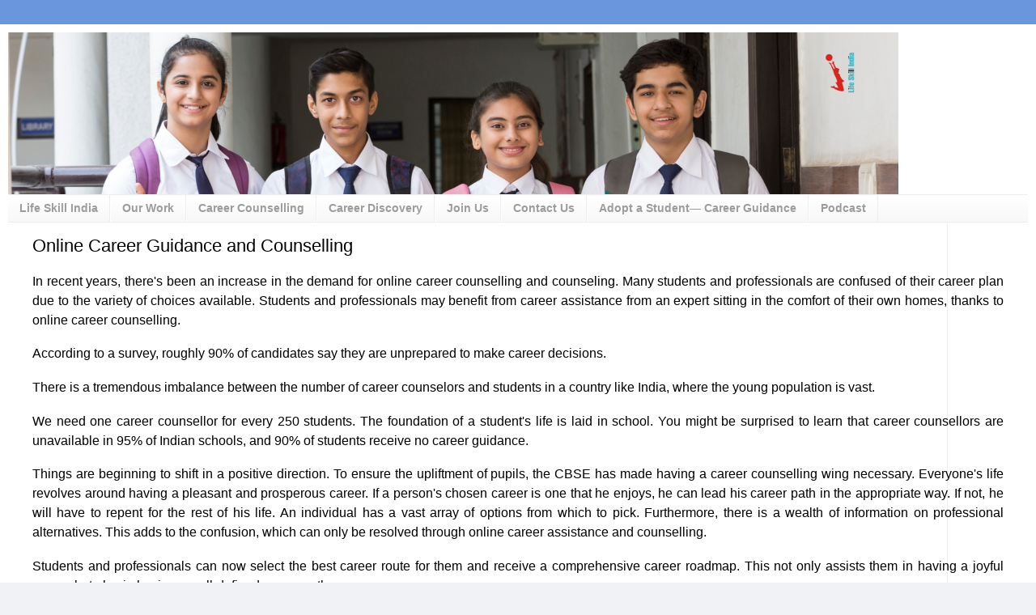

--- FILE ---
content_type: text/html; charset=UTF-8
request_url: https://www.lifeskill.org.in/2021/07/online-career-guidance-and-counselling.html
body_size: 9572
content:
<!DOCTYPE html>
<html class='v2' dir='ltr' xmlns='http://www.w3.org/1999/xhtml' xmlns:b='http://www.google.com/2005/gml/b' xmlns:data='http://www.google.com/2005/gml/data' xmlns:expr='http://www.google.com/2005/gml/expr'>
<head>
<link href='https://www.blogger.com/static/v1/widgets/335934321-css_bundle_v2.css' rel='stylesheet' type='text/css'/>
<script><![CDATA[
    (function(w,d,s,l,i){w[l]=w[l]||[];w[l].push({'gtm.start':
    new Date().getTime(),event:'gtm.js'});var f=d.getElementsByTagName(s)[0],
    j=d.createElement(s),dl=l!='dataLayer'?'&l='+l:'';j.async=true;
    j.src='https://www.googletagmanager.com/gtm.js?id='+i+dl;
    f.parentNode.insertBefore(j,f);
    })(window,document,'script','dataLayer','GTM-NH7PJD4F');
    ]]></script>
<script async='async' src='https://www.googletagmanager.com/gtag/js?id=AW-936854539'></script>
<script>
      window.dataLayer = window.dataLayer || [];
      function gtag(){dataLayer.push(arguments);}
      gtag('js', new Date());
      gtag('config', 'AW-936854539');
    </script>
<meta content='150598548300374' property='fb:pages'/>
<meta content='width=1100' name='viewport'/>
<meta content='text/html; charset=UTF-8' http-equiv='Content-Type'/>
<meta content='blogger' name='generator'/>
<link href='https://www.lifeskill.org.in/favicon.ico' rel='icon' type='image/x-icon'/>
<link href='https://www.lifeskill.org.in/2021/07/online-career-guidance-and-counselling.html' rel='canonical'/>
<link rel="alternate" type="application/atom+xml" title="Life Skill India - Atom" href="https://www.lifeskill.org.in/feeds/posts/default" />
<link rel="alternate" type="application/rss+xml" title="Life Skill India - RSS" href="https://www.lifeskill.org.in/feeds/posts/default?alt=rss" />
<link rel="service.post" type="application/atom+xml" title="Life Skill India - Atom" href="https://www.blogger.com/feeds/9041345119703695395/posts/default" />

<link rel="alternate" type="application/atom+xml" title="Life Skill India - Atom" href="https://www.lifeskill.org.in/feeds/8986331822916285994/comments/default" />
<!--Can't find substitution for tag [blog.ieCssRetrofitLinks]-->
<link href='https://blogger.googleusercontent.com/img/b/R29vZ2xl/AVvXsEjGPGvn7hX0GShepz7h2W4hin3dDCLCgmT-rP2ArtSmo9ZrOOA5AoHVxOtt8dbK0iJ7XQaK6apMOtqUjlvUzTzEal8p6I0tVTdKcd1tCb7CEQZiit8wIt4x_jcLwZ-51nov_HacpE0nOeXh/w181-h80/register-1627729_1920.png' rel='image_src'/>
<meta content='https://www.lifeskill.org.in/2021/07/online-career-guidance-and-counselling.html' property='og:url'/>
<meta content='Online Career Guidance and Counselling' property='og:title'/>
<meta content='career counselling , student police cadet , counselling ,career guidence' property='og:description'/>
<meta content='https://blogger.googleusercontent.com/img/b/R29vZ2xl/AVvXsEjGPGvn7hX0GShepz7h2W4hin3dDCLCgmT-rP2ArtSmo9ZrOOA5AoHVxOtt8dbK0iJ7XQaK6apMOtqUjlvUzTzEal8p6I0tVTdKcd1tCb7CEQZiit8wIt4x_jcLwZ-51nov_HacpE0nOeXh/w1200-h630-p-k-no-nu/register-1627729_1920.png' property='og:image'/>
<title>Life Skill India: Online Career Guidance and Counselling</title>
<style id='page-skin-1' type='text/css'><!--
/*
-----------------------------------------------
Blogger Template Style
Name: Simple
----------------------------------------------- */
#navbar-iframe { display: none !important; }
/* --- GLOBAL CLEANUP (Requested Removal) --- */
.feed-links { display: none !important; } /* Hides 'Subscribe to: Comments' */
.Attribution { display: none !important; } /* Hides 'Powered by Blogger' */
.home-link { display: none !important; } /* Hides 'Home' link at bottom */
/* --- ARISE PAGE TOTAL LOCKDOWN (DESKTOP & MOBILE) --- */
/* This logic runs ONLY if the URL matches the Arise page */
<b:if cond='data:blog.url == "https://www.lifeskill.org.in/p/arise.html"'>
#header, .header-outer, .tabs-outer, .footer-outer, .sidebar-wrapper,
.column-right-outer, .column-left-outer, .post-footer, .date-header,
#navbar, .blog-pager, .main-navigation, .PageList, #crosscol,
/* MOBILE SPECIFIC HIDES */
.mobile-nav-button,      /* The Hamburger Icon */
.mobile-menu,            /* The Dropdown Container */
.mobile-header,          /* Mobile Header Bar */
#mobile-nav              /* Mobile Navigation ID */
{
display: none !important;
height: 0 !important;
visibility: hidden !important;
opacity: 0 !important;
pointer-events: none !important;
}
.content-outer, .main-outer, .main-inner, .columns {
width: 100% !important;
max-width: 100% !important;
box-shadow: none !important;
margin: 0 !important;
padding: 0 !important;
border: none !important;
}
body {
background-color: #F1F2F6 !important;
background-image: none !important;
}
.main-inner { padding-top: 0 !important; }
.column-center-outer { width: 100% !important; }
</b:if>
/* --- STANDARD THEME VARIABLES --- */
/* <Variable name="keycolor" description="Main Color" type="color" default="#66bbdd"/> */
/* <Variable name="body.font" description="Font" type="font" default="normal normal 12px Arial, Tahoma, Helvetica, FreeSans, sans-serif"/> */
/* <Variable name="body.text.color" description="Text Color" type="color" default="#222222"/> */
/* <Variable name="body.background.color" description="Outer Background" type="color" default="#66bbdd"/> */
/* <Variable name="content.background.color" description="Main Background" type="color" default="#ffffff"/> */
/* <Variable name="header.background.color" description="Header Background" type="color" default="transparent"/> */
/* <Variable name="link.color" description="Link Color" type="color" default="#2288bb"/> */
/* <Variable name="link.visited.color" description="Visited Color" type="color" default="#888888"/> */
/* <Variable name="link.hover.color" description="Hover Color" type="color" default="#33aaff"/> */
/* <Variable name="header.font" description="Font" type="font" default="normal normal 60px Arial, Tahoma, Helvetica, FreeSans, sans-serif"/> */
/* <Variable name="header.text.color" description="Title Color" type="color" default="#3399bb"/> */
/* <Variable name="description.text.color" description="Description Color" type="color" default="#777777"/> */
/* <Variable name="tabs.font" description="Font" type="font" default="normal normal 14px Arial, Tahoma, Helvetica, FreeSans, sans-serif"/> */
/* <Variable name="tabs.text.color" description="Text Color" type="color" default="#999999"/> */
/* <Variable name="tabs.selected.text.color" description="Selected Color" type="color" default="#000000"/> */
/* <Variable name="tabs.background.color" description="Background Color" type="color" default="#f5f5f5"/> */
/* <Variable name="tabs.selected.background.color" description="Selected Color" type="color" default="#eeeeee"/> */
/* <Variable name="post.title.font" description="Font" type="font" default="normal normal 22px Arial, Tahoma, Helvetica, FreeSans, sans-serif"/> */
/* <Variable name="date.header.color" description="Text Color" type="color" default="#3d3d3d"/> */
/* <Variable name="date.header.background.color" description="Background Color" type="color" default="transparent"/> */
/* <Variable name="post.footer.text.color" description="Text Color" type="color" default="#666666"/> */
/* <Variable name="post.footer.background.color" description="Background Color" type="color" default="#f9f9f9"/> */
/* <Variable name="post.footer.border.color" description="Shadow Color" type="color" default="#eeeeee"/> */
/* <Variable name="widget.title.font" description="Title Font" type="font" default="normal bold 11px Arial, Tahoma, Helvetica, FreeSans, sans-serif"/> */
/* <Variable name="widget.title.text.color" description="Title Color" type="color" default="#000000"/> */
/* <Variable name="widget.alternate.text.color" description="Alternate Color" type="color" default="#999999"/> */
/* <Variable name="image.background.color" description="Background Color" type="color" default="#ffffff"/> */
/* <Variable name="image.border.color" description="Border Color" type="color" default="#eeeeee"/> */
/* <Variable name="image.text.color" description="Caption Text Color" type="color" default="#3d3d3d"/> */
/* <Variable name="body.rule.color" description="Separator Line Color" type="color" default="#eeeeee"/> */
/* <Variable name="tabs.border.color" description="Tabs Border Color" type="color" default="#efefef"/> */
/* <Variable name="body.background" description="Body Background" type="background" color="#6a96de" default="$(color) none repeat scroll top left"/> */
/* <Variable name="body.background.override" description="Body Background Override" type="string" default=""/> */
/* <Variable name="body.background.gradient.cap" description="Body Gradient Cap" type="url" default="url(http://www.blogblog.com/1kt/simple/gradients_light.png)"/> */
/* <Variable name="body.background.gradient.tile" description="Body Gradient Tile" type="url" default="url(http://www.blogblog.com/1kt/simple/body_gradient_tile_light.png)"/> */
/* <Variable name="content.background.color.selector" description="Content Background Color Selector" type="string" default=".content-inner"/> */
/* <Variable name="content.padding" description="Content Padding" type="length" default="10px"/> */
/* <Variable name="content.padding.horizontal" description="Content Horizontal Padding" type="length" default="10px"/> */
/* <Variable name="content.shadow.spread" description="Content Shadow Spread" type="length" default="40px"/> */
/* <Variable name="content.shadow.spread.webkit" description="Content Shadow Spread (WebKit)" type="length" default="5px"/> */
/* <Variable name="content.shadow.spread.ie" description="Content Shadow Spread (IE)" type="length" default="10px"/> */
/* <Variable name="main.border.width" description="Main Border Width" type="length" default="0"/> */
/* <Variable name="header.background.gradient" description="Header Gradient" type="url" default="none"/> */
/* <Variable name="header.shadow.offset.left" description="Header Shadow Offset Left" type="length" default="-1px"/> */
/* <Variable name="header.shadow.offset.top" description="Header Shadow Offset Top" type="length" default="-1px"/> */
/* <Variable name="header.shadow.spread" description="Header Shadow Spread" type="length" default="1px"/> */
/* <Variable name="header.padding" description="Header Padding" type="length" default="30px"/> */
/* <Variable name="header.border.size" description="Header Border Size" type="length" default="1px"/> */
/* <Variable name="header.bottom.border.size" description="Header Bottom Border Size" type="length" default="1px"/> */
/* <Variable name="header.border.horizontalsize" description="Header Horizontal Border Size" type="length" default="0"/> */
/* <Variable name="description.text.size" description="Description Text Size" type="string" default="140%"/> */
/* <Variable name="tabs.margin.top" description="Tabs Margin Top" type="length" default="0"/> */
/* <Variable name="tabs.margin.side" description="Tabs Side Margin" type="length" default="30px"/> */
/* <Variable name="tabs.background.gradient" description="Tabs Background Gradient" type="url" default="url(http://www.blogblog.com/1kt/simple/gradients_light.png)"/> */
/* <Variable name="tabs.border.width" description="Tabs Border Width" type="length" default="1px"/> */
/* <Variable name="tabs.bevel.border.width" description="Tabs Bevel Border Width" type="length" default="1px"/> */
/* <Variable name="date.header.padding" description="Date Header Padding" type="string" default="inherit"/> */
/* <Variable name="date.header.letterspacing" description="Date Header Letter Spacing" type="string" default="inherit"/> */
/* <Variable name="date.header.margin" description="Date Header Margin" type="string" default="inherit"/> */
/* <Variable name="post.margin.bottom" description="Post Bottom Margin" type="length" default="25px"/> */
/* <Variable name="image.border.small.size" description="Image Border Small Size" type="length" default="2px"/> */
/* <Variable name="image.border.large.size" description="Image Border Large Size" type="length" default="5px"/> */
/* <Variable name="page.width.selector" description="Page Width Selector" type="string" default=".region-inner"/> */
/* <Variable name="page.width" description="Page Width" type="string" default="auto"/> */
/* <Variable name="main.section.margin" description="Main Section Margin" type="length" default="15px"/> */
/* <Variable name="main.padding" description="Main Padding" type="length" default="15px"/> */
/* <Variable name="main.padding.top" description="Main Padding Top" type="length" default="30px"/> */
/* <Variable name="main.padding.bottom" description="Main Padding Bottom" type="length" default="30px"/> */
/* <Variable name="paging.background" color="#ffffff" description="Background of blog paging area" type="background" default="transparent none no-repeat scroll top center"/> */
/* <Variable name="footer.bevel" description="Bevel border length of footer" type="length" default="0"/> */
/* <Variable name="mobile.background.overlay" description="Mobile Background Overlay" type="string" default="transparent none repeat scroll top left"/> */
/* <Variable name="mobile.background.size" description="Mobile Background Size" type="string" default="auto"/> */
/* <Variable name="mobile.button.color" description="Mobile Button Color" type="color" default="#ffffff"/> */
/* <Variable name="startSide" description="Side where text starts in blog language" type="automatic" default="left"/> */
/* <Variable name="endSide" description="Side where text ends in blog language" type="automatic" default="right"/> */
body { font: normal normal 12px Arial, Tahoma, Helvetica, FreeSans, sans-serif; color: #3d3d3d; background: #6a96de none no-repeat scroll center center; padding: 0 40px 40px 40px;  }
html body .region-inner { min-width: 0; max-width: 100%; width: auto; }
a:link { text-decoration:none; color: #2459c4; }
a:visited { text-decoration:none; color: #8b8b8b; }
a:hover { text-decoration:underline; color: #386aff; }
.body-fauxcolumn-outer .fauxcolumn-inner { background: transparent none repeat scroll top left; _background-image: none; }
.body-fauxcolumn-outer .cap-top { position: absolute; z-index: 1; height: 400px; width: 100%; background: #6a96de none no-repeat scroll center center;  }
.body-fauxcolumn-outer .cap-top .cap-left { width: 100%; background: transparent none repeat-x scroll top left; _background-image: none; }
.content-outer { -moz-box-shadow: 0 0 40px rgba(0, 0, 0, .15); -webkit-box-shadow: 0 0 5px rgba(0, 0, 0, .15); -goog-ms-box-shadow: 0 0 10px #333333; box-shadow: 0 0 40px rgba(0, 0, 0, .15); margin-bottom: 1px; }
.content-inner { padding: 10px 10px; }
.content-inner { background-color: #ffffff; }
.header-outer { background: rgba(58,58,58,0) none repeat-x scroll 0 -400px; _background-image: none; }
.Header h1 { font: normal normal 60px Arial, Tahoma, Helvetica, FreeSans, sans-serif; color: #356fc2; text-shadow: -1px -1px 1px rgba(0, 0, 0, .2); }
.Header h1 a { color: #356fc2; }
.Header .description { font-size: 140%; color: #7b7b7b; }
.header-inner .Header .titlewrapper { padding: 22px 30px; }
.header-inner .Header .descriptionwrapper { padding: 0 30px; }
.tabs-inner .section:first-child { border-top: 1px solid #eeeeee; }
.tabs-inner .section:first-child ul { margin-top: -1px; border-top: 1px solid #eeeeee; border-left: 0 solid #eeeeee; border-right: 0 solid #eeeeee; }
.tabs-inner .widget ul { background: #f6f6f6 url(//www.blogblog.com/1kt/simple/gradients_light.png) repeat-x scroll 0 -800px; _background-image: none; border-bottom: 1px solid #eeeeee; margin-top: 0; margin-left: -30px; margin-right: -30px; }
.tabs-inner .widget li a { display: inline-block; padding: .6em 1em; font: normal bold 14px Arial, Tahoma, Helvetica, FreeSans, sans-serif; color: #9c9c9c; border-left: 1px solid #ffffff; border-right: 1px solid #eeeeee; }
.tabs-inner .widget li:first-child a { border-left: none; }
.tabs-inner .widget li.selected a, .tabs-inner .widget li a:hover { color: #000000; background-color: #efefef; text-decoration: none; }
.main-outer { border-top: 0 solid #efefef; }
.fauxcolumn-left-outer .fauxcolumn-inner { border-right: 1px solid #efefef; }
.fauxcolumn-right-outer .fauxcolumn-inner { border-left: 1px solid #efefef; }
h2 { margin: 0 0 1em 0; font: normal bold 11px Arial, Tahoma, Helvetica, FreeSans, sans-serif; color: #000000; text-transform: uppercase; }
.widget .zippy { color: #9c9c9c; text-shadow: 2px 2px 1px rgba(0, 0, 0, .1); }
.widget .popular-posts ul { list-style: none; }
.date-header span { background-color: rgba(58,58,58,0); color: #222222; padding: inherit; letter-spacing: inherit; margin: inherit; }
.main-inner { padding-top: 30px; padding-bottom: 30px; }
.main-inner .column-center-inner { padding: 0 15px; }
.main-inner .column-center-inner .section { margin: 0 15px; }
.post { margin: 0 0 25px 0; }
h3.post-title, .comments h4 { font: normal normal 22px Arial, Tahoma, Helvetica, FreeSans, sans-serif; margin: .75em 0 0; }
.post-body { font-size: 110%; line-height: 1.4; position: relative; }
.post-body img, .post-body .tr-caption-container, .Profile img, .Image img, .BlogList .item-thumbnail img { padding: 2px; background: #ffffff; border: 1px solid #efefef; -moz-box-shadow: 1px 1px 5px rgba(0, 0, 0, .1); -webkit-box-shadow: 1px 1px 5px rgba(0, 0, 0, .1); box-shadow: 1px 1px 5px rgba(0, 0, 0, .1); }
.post-body img, .post-body .tr-caption-container { padding: 5px; }
.post-body .tr-caption-container { color: #222222; }
.post-body .tr-caption-container img { padding: 0; background: transparent; border: none; -moz-box-shadow: 0 0 0 rgba(0, 0, 0, .1); -webkit-box-shadow: 0 0 0 rgba(0, 0, 0, .1); box-shadow: 0 0 0 rgba(0, 0, 0, .1); }
.post-header { margin: 0 0 1.5em; line-height: 1.6; font-size: 90%; }
.post-footer { margin: 20px -2px 0; padding: 5px 10px; color: #6c6c6c; background-color: #fafafa; border-bottom: 1px solid #efefef; line-height: 1.6; font-size: 90%; }
#comments .comment-author { padding-top: 1.5em; border-top: 1px solid #efefef; background-position: 0 1.5em; }
#comments .comment-author:first-child { padding-top: 0; border-top: none; }
.avatar-image-container { margin: .2em 0 0; }
#comments .avatar-image-container img { border: 1px solid #efefef; }
.section-columns td.columns-cell { border-left: 1px solid #efefef; }
.blog-pager { background: transparent none no-repeat scroll top center; }
.blog-pager-older-link, .home-link, .blog-pager-newer-link { background-color: #ffffff; padding: 5px; }
.footer-outer { border-top: 0 dashed #bbbbbb; }
body.mobile { background-size: auto; }
.mobile .body-fauxcolumn-outer { background: transparent none repeat scroll top left; }
.mobile .body-fauxcolumn-outer .cap-top { background-size: 100% auto; }
.mobile .content-outer { -webkit-box-shadow: 0 0 3px rgba(0, 0, 0, .15); box-shadow: 0 0 3px rgba(0, 0, 0, .15); padding: 0 40px; }
body.mobile .AdSense { margin: 0 -40px; }
.mobile .tabs-inner .widget ul { margin-left: 0; margin-right: 0; }
.mobile .post { margin: 0; }
.mobile .main-inner .column-center-inner .section { margin: 0; }
.mobile .date-header span { padding: 0.1em 10px; margin: 0 -10px; }
.mobile h3.post-title { margin: 0; }
.mobile .blog-pager { background: transparent none no-repeat scroll top center; }
.mobile .footer-outer { border-top: none; }
.mobile .main-inner, .mobile .footer-inner { background-color: #ffffff; }
.mobile-index-contents { color: #3d3d3d; }
.mobile-link-button { background-color: #2459c4; }
.mobile-link-button a:link, .mobile-link-button a:visited { color: #ffffff; }
.mobile .tabs-inner .section:first-child { border-top: none; }
.mobile .tabs-inner .PageList .widget-content { background-color: #efefef; color: #000000; border-top: 1px solid #eeeeee; border-bottom: 1px solid #eeeeee; }
.mobile .tabs-inner .PageList .widget-content .pagelist-arrow { border-left: 1px solid #eeeeee; }
.post-body img, .post-body .tr-caption-container, .ss, .Profile img, .Image img, .BlogList .item-thumbnail img { padding: none !important; border: none !important; background: none !important; -moz-box-shadow: 0px 0px 0px transparent !important; -webkit-box-shadow: 0px 0px 0px transparent !important; box-shadow: 0px 0px 0px transparent !important; }

--></style>
<style id='template-skin-1' type='text/css'><!--
body {
min-width: 1094px;
}
.content-outer, .content-fauxcolumn-outer, .region-inner {
min-width: 1094px;
max-width: 1094px;
_width: 1094px;
}
.main-inner .columns {
padding-left: 0px;
padding-right: 100px;
}
.main-inner .fauxcolumn-center-outer {
left: 0px;
right: 100px;
/* IE6 does not respect left and right together */
_width: expression(this.parentNode.offsetWidth -
parseInt("0px") -
parseInt("100px") + 'px');
}
.main-inner .fauxcolumn-left-outer {
width: 0px;
}
.main-inner .fauxcolumn-right-outer {
width: 100px;
}
.main-inner .column-left-outer {
width: 0px;
right: 100%;
margin-left: -0px;
}
.main-inner .column-right-outer {
width: 100px;
margin-right: -100px;
}
#layout {
min-width: 0;
}
#layout .content-outer {
min-width: 0;
width: 800px;
}
#layout .region-inner {
min-width: 0;
width: auto;
}
--></style>
<!-- Google tag (gtag.js) -->
<script async='true' src='https://www.googletagmanager.com/gtag/js?id=G-PCVFNR0TNG'></script>
<script>
        window.dataLayer = window.dataLayer || [];
        function gtag(){dataLayer.push(arguments);}
        gtag('js', new Date());
        gtag('config', 'G-PCVFNR0TNG');
      </script>
<link href='https://www.blogger.com/dyn-css/authorization.css?targetBlogID=9041345119703695395&amp;zx=9177f18e-5de5-4f8d-b27c-d8876a35e8e1' media='none' onload='if(media!=&#39;all&#39;)media=&#39;all&#39;' rel='stylesheet'/><noscript><link href='https://www.blogger.com/dyn-css/authorization.css?targetBlogID=9041345119703695395&amp;zx=9177f18e-5de5-4f8d-b27c-d8876a35e8e1' rel='stylesheet'/></noscript>
<meta name='google-adsense-platform-account' content='ca-host-pub-1556223355139109'/>
<meta name='google-adsense-platform-domain' content='blogspot.com'/>

</head>
<body class='loading'>
<div class='navbar no-items section' id='navbar'>
</div>
<div class='body-fauxcolumns'>
<div class='fauxcolumn-outer body-fauxcolumn-outer'>
<div class='cap-top'>
<div class='cap-left'></div>
<div class='cap-right'></div>
</div>
<div class='fauxborder-left'>
<div class='fauxborder-right'></div>
<div class='fauxcolumn-inner'>
</div>
</div>
<div class='cap-bottom'>
<div class='cap-left'></div>
<div class='cap-right'></div>
</div>
</div>
</div>
<div class='content'>
<div class='content-fauxcolumns'>
<div class='fauxcolumn-outer content-fauxcolumn-outer'>
<div class='cap-top'>
<div class='cap-left'></div>
<div class='cap-right'></div>
</div>
<div class='fauxborder-left'>
<div class='fauxborder-right'></div>
<div class='fauxcolumn-inner'>
</div>
</div>
<div class='cap-bottom'>
<div class='cap-left'></div>
<div class='cap-right'></div>
</div>
</div>
</div>
<div class='content-outer'>
<div class='content-cap-top cap-top'>
<div class='cap-left'></div>
<div class='cap-right'></div>
</div>
<div class='fauxborder-left content-fauxborder-left'>
<div class='fauxborder-right content-fauxborder-right'></div>
<div class='content-inner'>
<header>
<div class='header-outer'>
<div class='header-cap-top cap-top'>
<div class='cap-left'></div>
<div class='cap-right'></div>
</div>
<div class='fauxborder-left header-fauxborder-left'>
<div class='fauxborder-right header-fauxborder-right'></div>
<div class='region-inner header-inner'>
<div class='header section' id='header'><div class='widget Header' data-version='1' id='Header1'>
<div id='header-inner'>
<a href='https://www.lifeskill.org.in/' style='display: block'>
<img alt='Life Skill India' height='200px; ' id='Header1_headerimg' src='https://blogger.googleusercontent.com/img/a/AVvXsEiutDMXZGbrbGfDRk9CdDr9Vdk0wMw4lxomplSPpIdWAZNJg1HOK_PfZQbHlb6bekoda5RixsqfpyESXq84LfiEFMQ9lGx3eVUG2wGHtd62s1HA_Kv2YHq9uYmCt-ErVgO4uMjPFs1dy2Z9YaGJl7EEaJChJSaZj0D_5aCjOgFuDJqQNTo89THTSHrlCyAl=s1100' style='display: block' width='1100px; '/>
</a>
</div>
</div></div>
</div>
</div>
<div class='header-cap-bottom cap-bottom'>
<div class='cap-left'></div>
<div class='cap-right'></div>
</div>
</div>
</header>
<div class='tabs-outer'>
<div class='tabs-cap-top cap-top'>
<div class='cap-left'></div>
<div class='cap-right'></div>
</div>
<div class='fauxborder-left tabs-fauxborder-left'>
<div class='fauxborder-right tabs-fauxborder-right'></div>
<div class='region-inner tabs-inner'>
<div class='tabs section' id='crosscol'><div class='widget PageList' data-version='1' id='PageList1'>
<div class='widget-content'>
<ul>
<li><a href='https://www.lifeskill.org.in/p/life-skill-india.html'>Life Skill India</a></li>
<li><a href='http://www.lifeskill.org.in/p/our-work.html'>Our Work</a></li>
<li><a href='https://www.lifeskill.org.in/p/career-counselling.html'>Career Counselling </a></li>
<li><a href='https://www.lifeskill.org.in/p/career-discovery-program.html'>Career Discovery</a></li>
<li><a href='http://www.lifeskill.org.in/p/join-us.html'>Join Us</a></li>
<li><a href='http://www.lifeskill.org.in/p/contact-us.html'>Contact Us</a></li>
<li><a href='https://www.lifeskill.org.in/p/adopt-student.html'>Adopt a Student&#8212; Career Guidance</a></li>
<li><a href='https://www.lifeskill.org.in/p/podacst.html'>Podcast</a></li>
</ul>
<div class='clear'></div>
</div>
</div></div>
<div class='tabs no-items section' id='crosscol-overflow'></div>
</div>
</div>
<div class='tabs-cap-bottom cap-bottom'>
<div class='cap-left'></div>
<div class='cap-right'></div>
</div>
</div>
<div class='main-outer'>
<div class='main-cap-top cap-top'>
<div class='cap-left'></div>
<div class='cap-right'></div>
</div>
<div class='fauxborder-left main-fauxborder-left'>
<div class='fauxborder-right main-fauxborder-right'></div>
<div class='region-inner main-inner'>
<div class='columns fauxcolumns'>
<div class='fauxcolumn-outer fauxcolumn-center-outer'>
<div class='cap-top'>
<div class='cap-left'></div>
<div class='cap-right'></div>
</div>
<div class='fauxborder-left'>
<div class='fauxborder-right'></div>
<div class='fauxcolumn-inner'>
</div>
</div>
<div class='cap-bottom'>
<div class='cap-left'></div>
<div class='cap-right'></div>
</div>
</div>
<div class='fauxcolumn-outer fauxcolumn-left-outer'>
<div class='cap-top'>
<div class='cap-left'></div>
<div class='cap-right'></div>
</div>
<div class='fauxborder-left'>
<div class='fauxborder-right'></div>
<div class='fauxcolumn-inner'>
</div>
</div>
<div class='cap-bottom'>
<div class='cap-left'></div>
<div class='cap-right'></div>
</div>
</div>
<div class='fauxcolumn-outer fauxcolumn-right-outer'>
<div class='cap-top'>
<div class='cap-left'></div>
<div class='cap-right'></div>
</div>
<div class='fauxborder-left'>
<div class='fauxborder-right'></div>
<div class='fauxcolumn-inner'>
</div>
</div>
<div class='cap-bottom'>
<div class='cap-left'></div>
<div class='cap-right'></div>
</div>
</div>
<div class='columns-inner'>
<div class='column-center-outer'>
<div class='column-center-inner'>
<div class='main section' id='main'><div class='widget Blog' data-version='1' id='Blog1'>
<div class='blog-posts hfeed'>
<div class='post-outer'>
<div class='post hentry'>
<a name='8986331822916285994'></a>
<h3 class='post-title entry-title'>
Online Career Guidance and Counselling
</h3>
<div class='post-body entry-content'>
<p style="text-align: justify;"><span style="font-family: helvetica; font-size: medium;">In recent years, there's been an increase in the demand for online career counselling and counseling. Many students and professionals are confused of their career plan due to the variety of choices available. Students and professionals may benefit from career assistance from an expert sitting in the comfort of their own homes, thanks to online career counselling.</span></p><p style="text-align: justify;"><span style="font-family: helvetica; font-size: medium;">According to a survey, roughly 90% of candidates say they are unprepared to make career decisions.</span></p><p style="text-align: justify;"><span style="font-family: helvetica; font-size: medium;">There is a tremendous imbalance between the number of career counselors&nbsp;and students in a country like India, where the young population is vast.</span></p><p style="text-align: justify;"><span style="font-family: helvetica; font-size: medium;">We need one career counsellor for every 250 students. The foundation of a student's life is laid in school. You might be surprised to learn that career counsellors are unavailable in 95% of Indian schools, and 90% of students receive no career guidance.</span></p><p style="text-align: justify;"><span style="font-family: helvetica; font-size: medium;">Things are beginning to shift in a positive direction. To ensure the upliftment of pupils, the CBSE has made having a career counselling wing necessary. Everyone's life revolves around having a pleasant and prosperous career. If a person's chosen career is one that he enjoys, he can lead his career path in the appropriate way. If not, he will have to repent for the rest of his life. An individual has a vast array of options from which to pick. Furthermore, there is a wealth of information on professional alternatives. This adds to the confusion, which can only be resolved through online career assistance and counselling.</span></p><p style="text-align: justify;"><span style="font-family: helvetica; font-size: medium;">Students and professionals can now select the best career route for them and receive a comprehensive career roadmap. This not only assists them in having a joyful career, but also in having a well-defined career path.</span></p><p style="background-color: white; color: #3d3d3d; text-align: justify;"><span style="font-family: helvetica; font-size: medium;">There are so many different career alternatives and opportunities that you will undoubtedly find one that is ideal for you. So, how long are you going to be waiting?&nbsp;</span></p><p style="background-color: white; color: #3d3d3d; text-align: justify;"><span style="font-family: helvetica; font-size: medium;">Register for a career counselling session from us today!</span></p><p style="background-color: white; color: #3d3d3d; text-align: justify;"></p><div class="separator" style="clear: both; text-align: center;"><a href="https://landing.mailerlite.com/webforms/landing/r2y1n1" imageanchor="1" style="margin-left: 1em; margin-right: 1em;"><img border="0" data-original-height="682" data-original-width="1540" height="80" src="https://blogger.googleusercontent.com/img/b/R29vZ2xl/AVvXsEjGPGvn7hX0GShepz7h2W4hin3dDCLCgmT-rP2ArtSmo9ZrOOA5AoHVxOtt8dbK0iJ7XQaK6apMOtqUjlvUzTzEal8p6I0tVTdKcd1tCb7CEQZiit8wIt4x_jcLwZ-51nov_HacpE0nOeXh/w181-h80/register-1627729_1920.png" width="181" /></a></div><br /><span style="font-family: helvetica; font-size: medium;"><br /></span><p></p>
<div style='clear: both;'></div>
</div>
<div class='post-footer'>
</div>
</div>
</div>
</div>
</div></div>
</div>
</div>
<div class='column-left-outer'>
<div class='column-left-inner'>
<aside>
</aside>
</div>
</div>
<div class='column-right-outer'>
<div class='column-right-inner'>
<aside>
<div class='sidebar no-items section' id='sidebar-right-1'></div>
</aside>
</div>
</div>
</div>
<div style='clear: both'></div>
</div>
</div>
</div>
<div class='main-cap-bottom cap-bottom'>
<div class='cap-left'></div>
<div class='cap-right'></div>
</div>
</div>
<footer>
<div class='footer-outer'>
<div class='footer-cap-top cap-top'>
<div class='cap-left'></div>
<div class='cap-right'></div>
</div>
<div class='fauxborder-left footer-fauxborder-left'>
<div class='fauxborder-right footer-fauxborder-right'></div>
<div class='region-inner footer-inner'>
<div class='foot no-items section' id='footer-1'></div>
<table border='0' cellpadding='0' cellspacing='0' class='section-columns columns-2'>
<tbody>
<tr>
<td class='first columns-cell'>
<div class='foot no-items section' id='footer-2-1'></div>
</td>
<td class='columns-cell'>
<div class='foot no-items section' id='footer-2-2'></div>
</td>
</tr>
</tbody>
</table>
<div class='footer section' id='footer'><div class='widget Attribution' data-version='1' id='Attribution1'>
<div class='widget-content' style='text-align: center;'>
Powered by <a href='https://www.blogger.com' target='_blank'>Blogger</a>.
</div>
<div class='clear'></div>
</div></div>
</div>
</div>
<div class='footer-cap-bottom cap-bottom'>
<div class='cap-left'></div>
<div class='cap-right'></div>
</div>
</div>
</footer>
</div>
</div>
<div class='content-cap-bottom cap-bottom'>
<div class='cap-left'></div>
<div class='cap-right'></div>
</div>
</div>
</div>
<script type='text/javascript'>
    window.setTimeout(function() {
        document.body.className = document.body.className.replace('loading', '');
      }, 10);
  </script>

<script type="text/javascript" src="https://www.blogger.com/static/v1/widgets/2028843038-widgets.js"></script>
<script type='text/javascript'>
window['__wavt'] = 'AOuZoY7aUkI358_2ggacVNKfGtvJJoBJzA:1769092082648';_WidgetManager._Init('//www.blogger.com/rearrange?blogID\x3d9041345119703695395','//www.lifeskill.org.in/2021/07/online-career-guidance-and-counselling.html','9041345119703695395');
_WidgetManager._SetDataContext([{'name': 'blog', 'data': {'blogId': '9041345119703695395', 'title': 'Life Skill India', 'url': 'https://www.lifeskill.org.in/2021/07/online-career-guidance-and-counselling.html', 'canonicalUrl': 'https://www.lifeskill.org.in/2021/07/online-career-guidance-and-counselling.html', 'homepageUrl': 'https://www.lifeskill.org.in/', 'searchUrl': 'https://www.lifeskill.org.in/search', 'canonicalHomepageUrl': 'https://www.lifeskill.org.in/', 'blogspotFaviconUrl': 'https://www.lifeskill.org.in/favicon.ico', 'bloggerUrl': 'https://www.blogger.com', 'hasCustomDomain': true, 'httpsEnabled': true, 'enabledCommentProfileImages': true, 'gPlusViewType': 'FILTERED_POSTMOD', 'adultContent': false, 'analyticsAccountNumber': 'G-PCVFNR0TNG', 'analytics4': true, 'encoding': 'UTF-8', 'locale': 'en', 'localeUnderscoreDelimited': 'en', 'languageDirection': 'ltr', 'isPrivate': false, 'isMobile': false, 'isMobileRequest': false, 'mobileClass': '', 'isPrivateBlog': false, 'isDynamicViewsAvailable': true, 'feedLinks': '\x3clink rel\x3d\x22alternate\x22 type\x3d\x22application/atom+xml\x22 title\x3d\x22Life Skill India - Atom\x22 href\x3d\x22https://www.lifeskill.org.in/feeds/posts/default\x22 /\x3e\n\x3clink rel\x3d\x22alternate\x22 type\x3d\x22application/rss+xml\x22 title\x3d\x22Life Skill India - RSS\x22 href\x3d\x22https://www.lifeskill.org.in/feeds/posts/default?alt\x3drss\x22 /\x3e\n\x3clink rel\x3d\x22service.post\x22 type\x3d\x22application/atom+xml\x22 title\x3d\x22Life Skill India - Atom\x22 href\x3d\x22https://www.blogger.com/feeds/9041345119703695395/posts/default\x22 /\x3e\n\n\x3clink rel\x3d\x22alternate\x22 type\x3d\x22application/atom+xml\x22 title\x3d\x22Life Skill India - Atom\x22 href\x3d\x22https://www.lifeskill.org.in/feeds/8986331822916285994/comments/default\x22 /\x3e\n', 'meTag': '', 'adsenseHostId': 'ca-host-pub-1556223355139109', 'adsenseHasAds': false, 'adsenseAutoAds': false, 'boqCommentIframeForm': true, 'loginRedirectParam': '', 'view': '', 'dynamicViewsCommentsSrc': '//www.blogblog.com/dynamicviews/4224c15c4e7c9321/js/comments.js', 'dynamicViewsScriptSrc': '//www.blogblog.com/dynamicviews/6e0d22adcfa5abea', 'plusOneApiSrc': 'https://apis.google.com/js/platform.js', 'disableGComments': true, 'interstitialAccepted': false, 'sharing': {'platforms': [{'name': 'Get link', 'key': 'link', 'shareMessage': 'Get link', 'target': ''}, {'name': 'Facebook', 'key': 'facebook', 'shareMessage': 'Share to Facebook', 'target': 'facebook'}, {'name': 'BlogThis!', 'key': 'blogThis', 'shareMessage': 'BlogThis!', 'target': 'blog'}, {'name': 'X', 'key': 'twitter', 'shareMessage': 'Share to X', 'target': 'twitter'}, {'name': 'Pinterest', 'key': 'pinterest', 'shareMessage': 'Share to Pinterest', 'target': 'pinterest'}, {'name': 'Email', 'key': 'email', 'shareMessage': 'Email', 'target': 'email'}], 'disableGooglePlus': true, 'googlePlusShareButtonWidth': 0, 'googlePlusBootstrap': '\x3cscript type\x3d\x22text/javascript\x22\x3ewindow.___gcfg \x3d {\x27lang\x27: \x27en\x27};\x3c/script\x3e'}, 'hasCustomJumpLinkMessage': false, 'jumpLinkMessage': 'Read more', 'pageType': 'item', 'postId': '8986331822916285994', 'postImageThumbnailUrl': 'https://blogger.googleusercontent.com/img/b/R29vZ2xl/AVvXsEjGPGvn7hX0GShepz7h2W4hin3dDCLCgmT-rP2ArtSmo9ZrOOA5AoHVxOtt8dbK0iJ7XQaK6apMOtqUjlvUzTzEal8p6I0tVTdKcd1tCb7CEQZiit8wIt4x_jcLwZ-51nov_HacpE0nOeXh/s72-w181-c-h80/register-1627729_1920.png', 'postImageUrl': 'https://blogger.googleusercontent.com/img/b/R29vZ2xl/AVvXsEjGPGvn7hX0GShepz7h2W4hin3dDCLCgmT-rP2ArtSmo9ZrOOA5AoHVxOtt8dbK0iJ7XQaK6apMOtqUjlvUzTzEal8p6I0tVTdKcd1tCb7CEQZiit8wIt4x_jcLwZ-51nov_HacpE0nOeXh/w181-h80/register-1627729_1920.png', 'pageName': 'Online Career Guidance and Counselling', 'pageTitle': 'Life Skill India: Online Career Guidance and Counselling', 'metaDescription': ''}}, {'name': 'features', 'data': {}}, {'name': 'messages', 'data': {'edit': 'Edit', 'linkCopiedToClipboard': 'Link copied to clipboard!', 'ok': 'Ok', 'postLink': 'Post Link'}}, {'name': 'template', 'data': {'name': 'custom', 'localizedName': 'Custom', 'isResponsive': false, 'isAlternateRendering': false, 'isCustom': true}}, {'name': 'view', 'data': {'classic': {'name': 'classic', 'url': '?view\x3dclassic'}, 'flipcard': {'name': 'flipcard', 'url': '?view\x3dflipcard'}, 'magazine': {'name': 'magazine', 'url': '?view\x3dmagazine'}, 'mosaic': {'name': 'mosaic', 'url': '?view\x3dmosaic'}, 'sidebar': {'name': 'sidebar', 'url': '?view\x3dsidebar'}, 'snapshot': {'name': 'snapshot', 'url': '?view\x3dsnapshot'}, 'timeslide': {'name': 'timeslide', 'url': '?view\x3dtimeslide'}, 'isMobile': false, 'title': 'Online Career Guidance and Counselling', 'description': 'career counselling , student police cadet , counselling ,career guidence', 'featuredImage': 'https://blogger.googleusercontent.com/img/b/R29vZ2xl/AVvXsEjGPGvn7hX0GShepz7h2W4hin3dDCLCgmT-rP2ArtSmo9ZrOOA5AoHVxOtt8dbK0iJ7XQaK6apMOtqUjlvUzTzEal8p6I0tVTdKcd1tCb7CEQZiit8wIt4x_jcLwZ-51nov_HacpE0nOeXh/w181-h80/register-1627729_1920.png', 'url': 'https://www.lifeskill.org.in/2021/07/online-career-guidance-and-counselling.html', 'type': 'item', 'isSingleItem': true, 'isMultipleItems': false, 'isError': false, 'isPage': false, 'isPost': true, 'isHomepage': false, 'isArchive': false, 'isLabelSearch': false, 'postId': 8986331822916285994}}]);
_WidgetManager._RegisterWidget('_HeaderView', new _WidgetInfo('Header1', 'header', document.getElementById('Header1'), {}, 'displayModeFull'));
_WidgetManager._RegisterWidget('_PageListView', new _WidgetInfo('PageList1', 'crosscol', document.getElementById('PageList1'), {'title': 'Pages', 'links': [{'isCurrentPage': false, 'href': 'https://www.lifeskill.org.in/p/life-skill-india.html', 'id': '5965944058784855116', 'title': 'Life Skill India'}, {'isCurrentPage': false, 'href': 'http://www.lifeskill.org.in/p/our-work.html', 'title': 'Our Work'}, {'isCurrentPage': false, 'href': 'https://www.lifeskill.org.in/p/career-counselling.html', 'id': '7829156472661233416', 'title': 'Career Counselling '}, {'isCurrentPage': false, 'href': 'https://www.lifeskill.org.in/p/career-discovery-program.html', 'id': '5013759337851635532', 'title': 'Career Discovery'}, {'isCurrentPage': false, 'href': 'http://www.lifeskill.org.in/p/join-us.html', 'title': 'Join Us'}, {'isCurrentPage': false, 'href': 'http://www.lifeskill.org.in/p/contact-us.html', 'title': 'Contact Us'}, {'isCurrentPage': false, 'href': 'https://www.lifeskill.org.in/p/adopt-student.html', 'id': '5913730600070250080', 'title': 'Adopt a Student\u2014 Career Guidance'}, {'isCurrentPage': false, 'href': 'https://www.lifeskill.org.in/p/podacst.html', 'id': '4058085318185636473', 'title': 'Podcast'}], 'mobile': false, 'showPlaceholder': true, 'hasCurrentPage': false}, 'displayModeFull'));
_WidgetManager._RegisterWidget('_BlogView', new _WidgetInfo('Blog1', 'main', document.getElementById('Blog1'), {'cmtInteractionsEnabled': false, 'lightboxEnabled': true, 'lightboxModuleUrl': 'https://www.blogger.com/static/v1/jsbin/4049919853-lbx.js', 'lightboxCssUrl': 'https://www.blogger.com/static/v1/v-css/828616780-lightbox_bundle.css'}, 'displayModeFull'));
_WidgetManager._RegisterWidget('_AttributionView', new _WidgetInfo('Attribution1', 'footer', document.getElementById('Attribution1'), {}, 'displayModeFull'));
</script>
</body>
<script>
  (function(i,s,o,g,r,a,m){i['GoogleAnalyticsObject']=r;i[r]=i[r]||function(){
  (i[r].q=i[r].q||[]).push(arguments)},i[r].l=1*new Date();a=s.createElement(o),
  m=s.getElementsByTagName(o)[0];a.async=1;a.src=g;m.parentNode.insertBefore(a,m)
  })(window,document,'script','//www.google-analytics.com/analytics.js','ga');

  ga('create', 'UA-69527197-1', 'auto');
  ga('send', 'pageview');

</script>
</html>